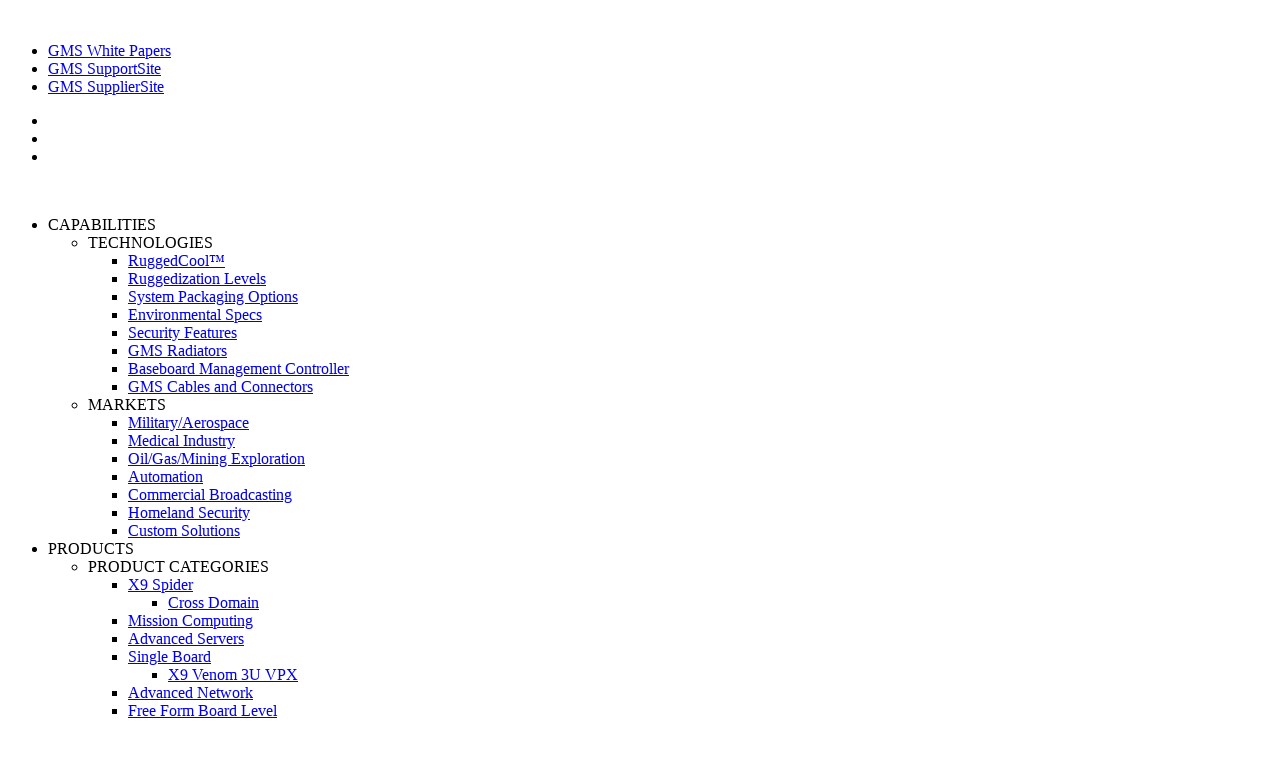

--- FILE ---
content_type: text/html; charset=utf-8
request_url: https://gms4sbc.com/company/news/articles
body_size: 12146
content:
<!DOCTYPE html>
<html lang="en-gb" dir="ltr" vocab="http://schema.org/">
    <head>
        <meta http-equiv="X-UA-Compatible" content="IE=edge">
        <meta name="viewport" content="width=device-width, initial-scale=1">
        <link rel="shortcut icon" href="/templates/yootheme/vendor/yootheme/theme-joomla/assets/images/favicon.png">
        <link rel="apple-touch-icon" href="/templates/yootheme/vendor/yootheme/theme-joomla/assets/images/apple-touch-icon.png">
        <meta charset="utf-8" />
	<base href="https://gms4sbc.com/company/news/articles" />
	<meta name="description" content="General Micro Systems, Inc. designs and builds small form factor systems, servers and displays for rugged and non-rugged environments" />
	<meta name="generator" content="Joomla! - Open Source Content Management" />
	<title>Media Articles</title>
	<link href="/company/news/articles?format=feed&amp;type=rss" rel="alternate" type="application/rss+xml" title="RSS 2.0" />
	<link href="/company/news/articles?format=feed&amp;type=atom" rel="alternate" type="application/atom+xml" title="Atom 1.0" />
	<link href="/templates/yootheme/favicon.ico" rel="shortcut icon" type="image/vnd.microsoft.icon" />
	<link href="https://gms4sbc.com/component/search/?Itemid=405&amp;format=opensearch" rel="search" title="Search GMS" type="application/opensearchdescription+xml" />
	<link href="/media/mod_pwebcontact/css/bootstrap.css" rel="stylesheet" />
	<link href="/media/mod_pwebcontact/css/icomoon.css" rel="stylesheet" />
	<link href="/media/mod_pwebcontact/css/layout.css" rel="stylesheet" />
	<link href="/media/mod_pwebcontact/css/animations.css" rel="stylesheet" />
	<link href="/media/mod_pwebcontact/css/background/white.css" rel="stylesheet" />
	<link href="/media/mod_pwebcontact/css/form/lightblue.css" rel="stylesheet" />
	<link href="/media/mod_pwebcontact/css/toggler/blue.css" rel="stylesheet" />
	<link href="/media/com_rstbox/css/engagebox.css?c366616beb6eef60195ea5895dcd4837" rel="stylesheet" />
	<link href="/templates/yootheme/css/theme.12.css?1696957991" rel="stylesheet" />
	<link href="/administrator/components/com_widgetkit/plugins/widgets/slideshow_ex/css/slideshow-ex.css" rel="stylesheet" id="ram-slideshow-ex-css" />
	<style>
#pwebcontact182.pweb-left,#pwebcontact182.pweb-right,#pwebcontact182.pweb-top,#pwebcontact182.pweb-bottom{z-index:3000}#pwebcontact182_box,#pwebcontact182_form label,#pwebcontact182_form input,#pwebcontact182_form textarea,#pwebcontact182_form select,#pwebcontact182_form button,#pwebcontact182_form .btn{font-size:15px;font-family:Roboto}
		.eb-2 .eb-close:hover {
			color: rgba(85, 85, 85, 1) !important;
		}	
	
	</style>
	<script type="application/json" class="joomla-script-options new">{"csrf.token":"8cc698ea1faa70d521459995ff4881bc","system.paths":{"root":"","base":""},"joomla.jtext":{"MOD_PWEBCONTACT_INIT":"Initializing form...","MOD_PWEBCONTACT_SENDING":"Sending...","MOD_PWEBCONTACT_SEND_ERR":"Wait a few seconds before sending next message","MOD_PWEBCONTACT_REQUEST_ERR":"Request error: ","MOD_PWEBCONTACT_COOKIES_ERR":"Enable cookies and refresh page to use this form"}}</script>
	<script src="/media/jui/js/jquery.min.js?c366616beb6eef60195ea5895dcd4837"></script>
	<script src="/media/jui/js/jquery-noconflict.js?c366616beb6eef60195ea5895dcd4837"></script>
	<script src="/media/jui/js/jquery-migrate.min.js?c366616beb6eef60195ea5895dcd4837"></script>
	<script src="/media/jui/js/bootstrap.min.js?c366616beb6eef60195ea5895dcd4837"></script>
	<script src="/media/mod_pwebcontact/js/jquery.validate.min.js"></script>
	<script src="/media/mod_pwebcontact/js/jquery.pwebcontact.min.js"></script>
	<script src="/media/system/js/core.js?c366616beb6eef60195ea5895dcd4837"></script>
	<script src="https://www.google.com/recaptcha/api.js?hl=en-GB&render=explicit"></script>
	<script src="/media/com_rstbox/js/vendor/velocity.js?c366616beb6eef60195ea5895dcd4837"></script>
	<script src="/media/com_rstbox/js/vendor/velocity.ui.js?c366616beb6eef60195ea5895dcd4837"></script>
	<script src="/media/com_rstbox/js/engagebox.js?c366616beb6eef60195ea5895dcd4837"></script>
	<script src="/templates/yootheme/vendor/yootheme/theme-analytics/app/analytics.min.js?2.4.18" defer></script>
	<script src="/templates/yootheme/vendor/assets/uikit/dist/js/uikit.min.js?2.4.18"></script>
	<script src="/templates/yootheme/vendor/assets/uikit/dist/js/uikit-icons-max.min.js?2.4.18"></script>
	<script src="/templates/yootheme/js/theme.js?2.4.18"></script>
	<script src="/media/com_widgetkit/lib/uikit/dist/js/uikit.min.js"></script>
	<script src="/administrator/components/com_widgetkit/vendor/assets/uikit/js/components/slideshow.min.js"></script>
	<script src="/administrator/components/com_widgetkit/plugins/widgets/slideshow_ex/assets/lightbox-ex.js"></script>
	<script src="/administrator/components/com_widgetkit/vendor/assets/uikit/js/components/slideshow-fx.min.js"></script>
	<script src="/media/com_widgetkit/js/maps/maps.js" defer></script>
	<script src="/media/com_widgetkit/js/maps/marker-helper.js" defer></script>
	<script>
document.addEventListener('DOMContentLoaded', function() {
            Array.prototype.slice.call(document.querySelectorAll('a span[id^="cloak"]')).forEach(function(span) {
                span.innerText = span.textContent;
            });
        });jQuery(function($){ initTooltips(); $("body").on("subform-row-add", initTooltips); function initTooltips (event, container) { container = container || document;$(container).find(".hasTooltip").tooltip({"html": true,"container": "body"});} });jQuery(document).ready(function($){$(window).load(function(){var grecaptchaId=grecaptcha.render("pwebcontact182_captcha",{sitekey:"6LcPnAoTAAAAAELHJ46n697mYqOKzC_kyvhmmu5s",theme:"light","expired-callback":function(){pwebContact182.captchaExpired()}});$("#pwebcontact182_captcha").data("grecaptchaId",grecaptchaId)})});
	</script>
	<script>var $theme = {"google_analytics":"UA-12306326-1","google_analytics_anonymize":""};</script>

    </head>
    <body class="">

                <div class="tm-page-container uk-clearfix">

                        <div data-src="/templates/yootheme/cache/GMS-siteBG4-11c1d8f8.jpeg" data-srcset="/templates/yootheme/cache/GMS-siteBG4-7d72778c.jpeg 768w, /templates/yootheme/cache/GMS-siteBG4-e8fc0059.jpeg 1024w, /templates/yootheme/cache/GMS-siteBG4-4ce279f5.jpeg 1366w, /templates/yootheme/cache/GMS-siteBG4-0acaf6bc.jpeg 1600w, /templates/yootheme/cache/GMS-siteBG4-56053a47.jpeg 1920w, /templates/yootheme/cache/GMS-siteBG4-11c1d8f8.jpeg 2400w" data-sizes="(min-width: 2400px) 2400px" uk-img class="uk-background-norepeat uk-background-contain uk-background-bottom-center uk-background-image@l uk-background-fixed uk-position-cover uk-position-fixed"></div>
            
            
        
        
        <div class="tm-page uk-margin-auto">

                        
<div class="tm-header-mobile uk-hidden@m">


    <div class="uk-navbar-container">
        <nav uk-navbar>

                        <div class="uk-navbar-left">

                                    
<a href="https://gms4sbc.com/" class="uk-navbar-item uk-padding-remove-left uk-logo">
    <img alt width="70%" src="/images/NewSlides/GMS_logo_FINAL.svg"></a>
                                    
                
                
            </div>
            
            
                        <div class="uk-navbar-right">

                
                                <a class="uk-navbar-toggle" href="#tm-mobile" uk-toggle="animation: true">
                                        <div uk-navbar-toggle-icon></div>
                </a>
                
                
            </div>
            
        </nav>
    </div>

    
                <div class="uk-position-relative tm-header-mobile-slide">
        
        <div id="tm-mobile" class="uk-position-top" hidden>
            <div class="uk-background-default uk-padding">

                
<div class="uk-child-width-1-1" uk-grid>    <div>
<div class="uk-panel" id="module-menu-mobile">

    
    
<ul class="uk-nav uk-nav-default uk-nav-parent-icon uk-nav-accordion" uk-nav="targets: &gt; .js-accordion">
    
	<li class="js-accordion uk-parent"><a href>CAPABILITIES</a>
	<ul class="uk-nav-sub">

		<li class="uk-parent"><a href>TECHNOLOGIES</a>
		<ul>

			<li><a href="/capabilities/technologies/cooling">RuggedCool™</a></li>
			<li><a href="/capabilities/technologies/ruggedization">Ruggedization Levels</a></li>
			<li><a href="/capabilities/technologies/packaging">System Packaging Options</a></li>
			<li><a href="/capabilities/technologies/specifications">Environmental Specs</a></li>
			<li><a href="/capabilities/technologies/security">Security Features</a></li>
			<li><a href="/capabilities/technologies/radiators">GMS Radiators</a></li>
			<li><a href="/capabilities/technologies/bmc">Baseboard Management Controller</a></li>
			<li><a href="/capabilities/technologies/gms-cables-and-connectors">GMS Cables and Connectors</a></li></ul></li>
		<li class="uk-parent"><a href>MARKETS</a>
		<ul>

			<li><a href="/capabilities/markets/milaero">Military/Aerospace</a></li>
			<li><a href="/capabilities/markets/medical">Medical Industry</a></li>
			<li><a href="/capabilities/markets/energy">Oil/Gas/Mining Exploration</a></li>
			<li><a href="/capabilities/markets/automation">Automation</a></li>
			<li><a href="/capabilities/markets/broadcasting">Commercial Broadcasting</a></li>
			<li><a href="/capabilities/markets/homeland">Homeland Security</a></li>
			<li><a href="/capabilities/markets/custom">Custom Solutions</a></li></ul></li></ul></li>
	<li class="js-accordion uk-parent"><a href>PRODUCTS</a>
	<ul class="uk-nav-sub">

		<li class="uk-parent"><a href>PRODUCT CATEGORIES</a>
		<ul>

			<li class="uk-parent"><a href="/products/product-categories/x9spider_product">X9 Spider</a>
			<ul>

				<li><a href="/products/product-categories/x9spider_product/cross-domain">Cross Domain</a></li></ul></li>
			<li><a href="/products/product-categories/systems">Mission Computing</a></li>
			<li><a href="/products/product-categories/servers">Advanced Servers</a></li>
			<li class="uk-parent"><a href="/products/product-categories/sbc">Single Board</a>
			<ul>

				<li><a href="/products/product-categories/sbc/venom3u">X9 Venom 3U VPX</a></li></ul></li>
			<li><a href="/products/product-categories/routers-switches">Advanced Network</a></li>
			<li><a href="/products/product-categories/boards">Free Form Board Level</a></li>
			<li><a href="/products/product-categories/accessories">Accessories</a></li>
			<li><a href="/products/product-categories/modules">SAM™ I/O Modules</a></li>
			<li><a href="/products/product-categories/displays">Rugged Displays</a></li>
			<li><a href="/products/product-categories/cables-and-connectors">Cables and Connectors</a></li>
			<li><a href="/products/product-categories/legacy-products">Legacy Products</a></li></ul></li>
		<li class="uk-parent"><a href>PRODUCT DOWNLOADS</a>
		<ul>

			<li><a href="/..//downloads/X9_Web.pdf">X9 Products</a></li>
			<li><a href="/..//downloads/2021 Catalogs/GMS brochure 2021 Boards.pdf">Board Level Products</a></li>
			<li><a href="/..//downloads/2021 Catalogs/GMS brochure 2021 MissionComputing.pdf">Mission Computing</a></li>
			<li><a href="/..//downloads/2021 Catalogs/GMS brochure 2021 Servers.pdf">Advanced Servers</a></li>
			<li><a href="/..//downloads/2021 Catalogs/GMS brochure 2021 Switches and Routers.pdf">Advanced Networking</a></li></ul></li></ul></li>
	<li class="uk-active js-accordion uk-parent"><a href>COMPANY</a>
	<ul class="uk-nav-sub">

		<li class="uk-parent"><a href>ABOUT US</a>
		<ul>

			<li><a href="/company/gms/bio">GMS Bio</a></li>
			<li><a href="/company/gms/quality">Quality Statement</a></li>
			<li><a href="/company/gms/lifecycle-commitment">Lifecycle Commitment</a></li>
			<li><a href="/company/gms/major-programs">Major Programs</a></li>
			<li><a href="/company/gms/business">Business Development</a></li>
			<li><a href="/company/gms/manufacturing">Manufacturing Structure</a></li>
			<li><a href="/company/gms/management">Management Team</a></li></ul></li>
		<li class="uk-active uk-parent"><a href>NEWS</a>
		<ul>

			<li class="uk-active"><a href="/company/news/articles">Media Articles</a></li>
			<li><a href="/company/news/blog">Blog: Tech Buzz</a></li>
			<li><a href="/company/news/press">Press Releases</a></li>
			<li><a href="/company/news/papers">White Papers</a></li></ul></li></ul></li>
	<li class="js-accordion uk-parent"><a href>CONTACT</a>
	<ul class="uk-nav-sub">

		<li class="uk-parent"><a href>GENERAL CONTACT</a>
		<ul>

			<li><a href="/contact/general-contact/corporate">Corporate Contact</a></li>
			<li><a href="/contact/general-contact/regional">Regional Sales</a></li>
			<li><a href="/contact/general-contact/international">International Sales</a></li>
			<li><a href="/contact/general-contact/presales">Presales Inquiry</a></li></ul></li>
		<li class="uk-parent"><a href>SUPPORT</a>
		<ul>

			<li><a href="/contact/support/support-downloads">Support Downloads</a></li>
			<li><a href="/contact/support/login">Partner Login</a></li>
			<li><a href="/contact/support/privacy">Privacy Policy</a></li>
			<li><a href="/contact/support/request">RMA Request</a></li></ul></li></ul></li></ul>

</div>
</div>    <div>
<div class="uk-panel" id="module-tm-2">

    
    

    <form id="search-tm-2" action="/company/news/articles" method="post" role="search" class="uk-search uk-search-default"><span uk-search-icon></span><input name="searchword" placeholder="Search" minlength="3" type="search" class="uk-search-input"><input type="hidden" name="task" value="search"><input type="hidden" name="option" value="com_search"><input type="hidden" name="Itemid" value="405"></form>






</div>
</div>    <div>
<div class="uk-panel" id="module-tm-4">

    
    
<div class="uk-margin-remove-last-child custom" >
    <ul class="uk-flex-inline uk-flex-middle uk-flex-nowrap uk-grid-small" uk-grid>
                    <li>
                <a href="http://www.facebook.com/gms4sbc" class="uk-icon-link"  uk-icon="{&quot;icon&quot;:&quot;facebook&quot;}"></a>
            </li>
                    <li>
                <a href="http://www.twitter.com/gms4sbc" class="uk-icon-link"  uk-icon="{&quot;icon&quot;:&quot;twitter&quot;}"></a>
            </li>
                    <li>
                <a href="https://www.linkedin.com/company/general-micro-systems" class="uk-icon-link"  uk-icon="{&quot;icon&quot;:&quot;linkedin&quot;}"></a>
            </li>
            </ul>
</div>

</div>
</div></div>

            </div>
        </div>

                </div>
        
    


</div>


<div class="tm-toolbar tm-toolbar-default uk-visible@m">
    <div class="uk-container uk-flex uk-flex-middle">

                <div>
            <div class="uk-grid-medium uk-child-width-auto uk-flex-middle" uk-grid="margin: uk-margin-small-top">

                                <div>
<div class="uk-panel" id="module-159">

    
    
<ul class="uk-subnav">
    <li><a href="/company/news/papers">GMS White Papers</a></li><li><a href="/gms-supportsite">GMS SupportSite</a></li><li><a href="/gms-suppliersite">GMS SupplierSite</a></li></ul>

</div>
</div>
                
                
            </div>
        </div>
        
                <div class="uk-margin-auto-left">
            <div class="uk-grid-medium uk-child-width-auto uk-flex-middle" uk-grid="margin: uk-margin-small-top">
                <div>
<div class="uk-panel" id="module-tm-3">

    
    
<div class="uk-margin-remove-last-child custom" >
    <ul class="uk-flex-inline uk-flex-middle uk-flex-nowrap uk-grid-small" uk-grid>
                    <li>
                <a href="http://www.facebook.com/gms4sbc" class="uk-icon-link"  uk-icon="{&quot;icon&quot;:&quot;facebook&quot;}"></a>
            </li>
                    <li>
                <a href="http://www.twitter.com/gms4sbc" class="uk-icon-link"  uk-icon="{&quot;icon&quot;:&quot;twitter&quot;}"></a>
            </li>
                    <li>
                <a href="https://www.linkedin.com/company/general-micro-systems" class="uk-icon-link"  uk-icon="{&quot;icon&quot;:&quot;linkedin&quot;}"></a>
            </li>
            </ul>
</div>

</div>
</div>
            </div>
        </div>
        
    </div>
</div>

<div class="tm-header uk-visible@m" uk-header>



        <div uk-sticky media="@m" cls-active="uk-navbar-sticky" sel-target=".uk-navbar-container">
    
        <div class="uk-navbar-container">

            <div class="uk-container">
                <nav class="uk-navbar" uk-navbar="{&quot;align&quot;:&quot;center&quot;,&quot;boundary&quot;:&quot;!.uk-navbar-container&quot;,&quot;boundary-align&quot;:true,&quot;dropbar&quot;:true,&quot;dropbar-anchor&quot;:&quot;!.uk-navbar-container&quot;,&quot;dropbar-mode&quot;:&quot;slide&quot;}">

                                        <div class="uk-navbar-left">

                                                    
<a href="https://gms4sbc.com/" class="uk-navbar-item uk-logo">
    <img alt width="100%" src="/images/NewSlides/GMS_logo_FINAL.svg"><img class="uk-logo-inverse" alt src="/templates/yootheme/cache/GMS_logo-tiny-12dbb8f8.png" srcset="/templates/yootheme/cache/GMS_logo-tiny-12dbb8f8.png 150w" sizes="(min-width: 150px) 150px" data-width="150" data-height="51"></a>
                                                    
                        
                    </div>
                    
                    
                                        <div class="uk-navbar-right">

                                                    
<ul class="uk-navbar-nav">
    
	<li class="uk-parent"><a class="">CAPABILITIES</a>
	<div class="uk-navbar-dropdown uk-navbar-dropdown-width-2" uk-drop="{&quot;clsDrop&quot;:&quot;uk-navbar-dropdown&quot;,&quot;flip&quot;:&quot;x&quot;,&quot;pos&quot;:&quot;bottom-center&quot;,&quot;boundary&quot;:&quot;!.uk-navbar-container&quot;,&quot;boundaryAlign&quot;:true,&quot;mode&quot;:&quot;hover&quot;}"><div class="uk-navbar-dropdown-grid uk-child-width-1-2" uk-grid><div><ul class="uk-nav uk-navbar-dropdown-nav">

		<li class="uk-parent"><a class="">TECHNOLOGIES</a>
		<ul class="uk-nav-sub">

			<li><a href="/capabilities/technologies/cooling">RuggedCool™</a></li>
			<li><a href="/capabilities/technologies/ruggedization">Ruggedization Levels</a></li>
			<li><a href="/capabilities/technologies/packaging">System Packaging Options</a></li>
			<li><a href="/capabilities/technologies/specifications">Environmental Specs</a></li>
			<li><a href="/capabilities/technologies/security">Security Features</a></li>
			<li><a href="/capabilities/technologies/radiators">GMS Radiators</a></li>
			<li><a href="/capabilities/technologies/bmc">Baseboard Management Controller</a></li>
			<li><a href="/capabilities/technologies/gms-cables-and-connectors">GMS Cables and Connectors</a></li></ul></li></ul></div><div><ul class="uk-nav uk-navbar-dropdown-nav">

		<li class="uk-parent"><a class="">MARKETS</a>
		<ul class="uk-nav-sub">

			<li><a href="/capabilities/markets/milaero">Military/Aerospace</a></li>
			<li><a href="/capabilities/markets/medical">Medical Industry</a></li>
			<li><a href="/capabilities/markets/energy">Oil/Gas/Mining Exploration</a></li>
			<li><a href="/capabilities/markets/automation">Automation</a></li>
			<li><a href="/capabilities/markets/broadcasting">Commercial Broadcasting</a></li>
			<li><a href="/capabilities/markets/homeland">Homeland Security</a></li>
			<li><a href="/capabilities/markets/custom">Custom Solutions</a></li></ul></li></ul></div></div></div></li>
	<li class="uk-parent"><a class="">PRODUCTS</a>
	<div class="uk-navbar-dropdown uk-navbar-dropdown-width-2" uk-drop="{&quot;clsDrop&quot;:&quot;uk-navbar-dropdown&quot;,&quot;flip&quot;:&quot;x&quot;,&quot;pos&quot;:&quot;bottom-center&quot;,&quot;boundary&quot;:&quot;!.uk-navbar-container&quot;,&quot;boundaryAlign&quot;:true,&quot;mode&quot;:&quot;hover&quot;}"><div class="uk-navbar-dropdown-grid uk-child-width-1-2" uk-grid><div><ul class="uk-nav uk-navbar-dropdown-nav">

		<li class="uk-parent"><a class="">PRODUCT CATEGORIES</a>
		<ul class="uk-nav-sub">

			<li class="uk-parent"><a href="/products/product-categories/x9spider_product">X9 Spider</a>
			<ul>

				<li><a href="/products/product-categories/x9spider_product/cross-domain">Cross Domain</a></li></ul></li>
			<li><a href="/products/product-categories/systems">Mission Computing</a></li>
			<li><a href="/products/product-categories/servers">Advanced Servers</a></li>
			<li class="uk-parent"><a href="/products/product-categories/sbc">Single Board</a>
			<ul>

				<li><a href="/products/product-categories/sbc/venom3u">X9 Venom 3U VPX</a></li></ul></li>
			<li><a href="/products/product-categories/routers-switches">Advanced Network</a></li>
			<li><a href="/products/product-categories/boards">Free Form Board Level</a></li>
			<li><a href="/products/product-categories/accessories">Accessories</a></li>
			<li><a href="/products/product-categories/modules">SAM™ I/O Modules</a></li>
			<li><a href="/products/product-categories/displays">Rugged Displays</a></li>
			<li><a href="/products/product-categories/cables-and-connectors">Cables and Connectors</a></li>
			<li><a href="/products/product-categories/legacy-products">Legacy Products</a></li></ul></li></ul></div><div><ul class="uk-nav uk-navbar-dropdown-nav">

		<li class="uk-parent"><a class="">PRODUCT DOWNLOADS</a>
		<ul class="uk-nav-sub">

			<li><a href="/..//downloads/X9_Web.pdf">X9 Products</a></li>
			<li><a href="/..//downloads/2021 Catalogs/GMS brochure 2021 Boards.pdf">Board Level Products</a></li>
			<li><a href="/..//downloads/2021 Catalogs/GMS brochure 2021 MissionComputing.pdf">Mission Computing</a></li>
			<li><a href="/..//downloads/2021 Catalogs/GMS brochure 2021 Servers.pdf">Advanced Servers</a></li>
			<li><a href="/..//downloads/2021 Catalogs/GMS brochure 2021 Switches and Routers.pdf">Advanced Networking</a></li></ul></li></ul></div></div></div></li>
	<li class="uk-active uk-parent"><a class="">COMPANY</a>
	<div class="uk-navbar-dropdown uk-navbar-dropdown-width-2" uk-drop="{&quot;clsDrop&quot;:&quot;uk-navbar-dropdown&quot;,&quot;flip&quot;:&quot;x&quot;,&quot;pos&quot;:&quot;bottom-center&quot;,&quot;boundary&quot;:&quot;!.uk-navbar-container&quot;,&quot;boundaryAlign&quot;:true,&quot;mode&quot;:&quot;hover&quot;}"><div class="uk-navbar-dropdown-grid uk-child-width-1-2" uk-grid><div><ul class="uk-nav uk-navbar-dropdown-nav">

		<li class="uk-parent"><a class="">ABOUT US</a>
		<ul class="uk-nav-sub">

			<li><a href="/company/gms/bio">GMS Bio</a></li>
			<li><a href="/company/gms/quality">Quality Statement</a></li>
			<li><a href="/company/gms/lifecycle-commitment">Lifecycle Commitment</a></li>
			<li><a href="/company/gms/major-programs">Major Programs</a></li>
			<li><a href="/company/gms/business">Business Development</a></li>
			<li><a href="/company/gms/manufacturing">Manufacturing Structure</a></li>
			<li><a href="/company/gms/management">Management Team</a></li></ul></li></ul></div><div><ul class="uk-nav uk-navbar-dropdown-nav">

		<li class="uk-active uk-parent"><a class="">NEWS</a>
		<ul class="uk-nav-sub">

			<li class="uk-active"><a href="/company/news/articles">Media Articles</a></li>
			<li><a href="/company/news/blog">Blog: Tech Buzz</a></li>
			<li><a href="/company/news/press">Press Releases</a></li>
			<li><a href="/company/news/papers">White Papers</a></li></ul></li></ul></div></div></div></li>
	<li class="uk-parent"><a class="">CONTACT</a>
	<div class="uk-navbar-dropdown uk-navbar-dropdown-width-2" uk-drop="{&quot;clsDrop&quot;:&quot;uk-navbar-dropdown&quot;,&quot;flip&quot;:&quot;x&quot;,&quot;pos&quot;:&quot;bottom-center&quot;,&quot;boundary&quot;:&quot;!.uk-navbar-container&quot;,&quot;boundaryAlign&quot;:true,&quot;mode&quot;:&quot;hover&quot;}"><div class="uk-navbar-dropdown-grid uk-child-width-1-2" uk-grid><div><ul class="uk-nav uk-navbar-dropdown-nav">

		<li class="uk-parent"><a class="">GENERAL CONTACT</a>
		<ul class="uk-nav-sub">

			<li><a href="/contact/general-contact/corporate">Corporate Contact</a></li>
			<li><a href="/contact/general-contact/regional">Regional Sales</a></li>
			<li><a href="/contact/general-contact/international">International Sales</a></li>
			<li><a href="/contact/general-contact/presales">Presales Inquiry</a></li></ul></li></ul></div><div><ul class="uk-nav uk-navbar-dropdown-nav">

		<li class="uk-parent"><a class="">SUPPORT</a>
		<ul class="uk-nav-sub">

			<li><a href="/contact/support/support-downloads">Support Downloads</a></li>
			<li><a href="/contact/support/login">Partner Login</a></li>
			<li><a href="/contact/support/privacy">Privacy Policy</a></li>
			<li><a href="/contact/support/request">RMA Request</a></li></ul></li></ul></div></div></div></li></ul>

<div class="uk-navbar-item" id="module-tm-1">

    
    

    <form id="search-tm-1" action="/company/news/articles" method="post" role="search" class="uk-search uk-search-default"><span uk-search-icon></span><input name="searchword" placeholder="Search" minlength="3" type="search" class="uk-search-input"><input type="hidden" name="task" value="search"><input type="hidden" name="option" value="com_search"><input type="hidden" name="Itemid" value="405"></form>






</div>

                        
                        

                    </div>
                    
                </nav>
            </div>

        </div>

        </div>
    





</div>
            
            

            
            <div id="tm-main"  class="tm-main uk-section uk-section-default" uk-height-viewport="expand: true">
                <div class="uk-container">

                    
                    <div class="uk-grid uk-grid-divider" uk-grid>
                        <div class="uk-width-expand@m">

                    
                                                            <div class="uk-margin-medium-bottom">
    <ul class="uk-breadcrumb">
        
                            <li><a href="/">Home</a></li>
            
        
                            <li><span>COMPANY</span></li>
            
        
                            <li><span>NEWS</span></li>
            
        
                            <li><span>Media Articles</span></li>
            
            </ul>
</div>
                            
            
            <div id="system-message-container" data-messages="[]">
</div>

            <div  class="uk-grid uk-child-width-1-1 uk-grid-large">
        <div>
<article id="article-326" class="uk-article" data-permalink="https://gms4sbc.com/company/news/articles/partnerships-with-industry-can-exclude-small-businesses" typeof="Article">

    <meta property="name" content="Partnerships With Industry Can Exclude Small Businesses">
    <meta property="author" typeof="Person" content="Ryan Steely">
    <meta property="dateModified" content="2024-12-04T19:05:41+00:00">
    <meta property="datePublished" content="2024-12-04T19:03:35+00:00">
    <meta class="uk-margin-remove-adjacent" property="articleSection" content="News">

    
    
                        
                    <h2 property="headline" class="uk-margin-large-top uk-margin-remove-bottom uk-article-title">
                <a href="/company/news/articles/partnerships-with-industry-can-exclude-small-businesses" class="uk-link-reset">Partnerships With Industry Can Exclude Small Businesses</a>            </h2>
        
        
        
        
        
                <div  class="uk-margin-medium-top" property="text">

            
                            <p><strong>Smaller companies complain of a closed culture.</strong></p>
<p><em>By Diego Laje for SIGNAL Magazine</em></p>
<p>&nbsp;</p>
<p>Good business professionals turn a rolodex into profits. Standing between buyer and supplier could be good for profits, but can add inefficiencies for smaller defense suppliers.</p>
<p>While the defense business has special considerations, as there are life-or-death consequences if all parties do not share full information, often only very large corporations enjoy the advantage of access.</p>
            
        </div>
        
        
                <p class="uk-margin-medium">
            <a  class="uk-button uk-button-default" href="/company/news/articles/partnerships-with-industry-can-exclude-small-businesses">Continue reading</a>
        </p>
        
        
        
        
        
    
</article>
</div>
    </div>


    <div  uk-grid class="uk-child-width-1-4@m uk-child-width-1-3@s uk-grid-row-large">
                <div>
<article id="article-335" class="uk-article" data-permalink="https://gms4sbc.com/company/news/articles/gms-unveils" typeof="Article">

    <meta property="name" content="GMS unveils rugged mission computer for small drones, wearables at AUSA">
    <meta property="author" typeof="Person" content="Ryan Steely">
    <meta property="dateModified" content="2025-10-15T16:07:32+00:00">
    <meta property="datePublished" content="2024-12-04T19:03:35+00:00">
    <meta class="uk-margin-remove-adjacent" property="articleSection" content="News">

    
    
                        
                    <h2 property="headline" class="uk-margin-large-top uk-margin-remove-bottom uk-article-title">
                <a href="/company/news/articles/gms-unveils" class="uk-link-reset">GMS unveils rugged mission computer for small drones, wearables at AUSA</a>            </h2>
        
        
        
        
        
                <div  class="uk-margin-medium-top" property="text">

            
                            <p><em>By Dan Taylor for Military Embedded Systems</em></p>
<p>&nbsp;</p>
<p><strong>WASHINGTON, D.C.</strong>&nbsp;General Micro Systems (GMS) unveiled the X7 Raptor, a compact open-standards rugged mission computer intended to sell for under $10,000 for high-volume platforms such as swarm uncrewed aerial systems (UAS) and manpack/wearable applications, the company announced in a statement.</p>
            
        </div>
        
        
                <p class="uk-margin-medium">
            <a  class="uk-button uk-button-default" href="/company/news/articles/gms-unveils">Continue reading</a>
        </p>
        
        
        
        
        
    
</article>
</div>
                <div>
<article id="article-306" class="uk-article" data-permalink="https://gms4sbc.com/company/news/articles/high-capacity-storage-for-battlefield-use-handles-ai-data-sets-and-other-military-tasks" typeof="Article">

    <meta property="name" content="High-capacity storage for battlefield use handles AI data sets and other military tasks">
    <meta property="author" typeof="Person" content="Ryan Steely">
    <meta property="dateModified" content="2024-01-22T18:40:01+00:00">
    <meta property="datePublished" content="2024-01-22T17:57:10+00:00">
    <meta class="uk-margin-remove-adjacent" property="articleSection" content="News">

    
    
                        
                    <h2 property="headline" class="uk-margin-large-top uk-margin-remove-bottom uk-article-title">
                <a href="/company/news/articles/high-capacity-storage-for-battlefield-use-handles-ai-data-sets-and-other-military-tasks" class="uk-link-reset">High-capacity storage for battlefield use handles AI data sets and other military tasks</a>            </h2>
        
        
        
        
        
                <div  class="uk-margin-medium-top" property="text">

            
                            <p><em>Originally published by&nbsp;LISA DAIGLE&nbsp;for Military Embedded Magazine</em></p>
<p>RANCHO CUCAMONGA, Calif. General Micro Systems (GMS) announced the launch of the rugged X9 Spider storage system intended for military-focused sensor data recorders, artificial intelligence (AI) data sets, networked storage, and data payload “sneaker net” portable data movement.</p>
            
        </div>
        
        
                <p class="uk-margin-medium">
            <a  class="uk-button uk-button-default" href="/company/news/articles/high-capacity-storage-for-battlefield-use-handles-ai-data-sets-and-other-military-tasks">Continue reading</a>
        </p>
        
        
        
        
        
    
</article>
</div>
                <div>
<article id="article-283" class="uk-article" data-permalink="https://gms4sbc.com/company/news/articles/general-micro-systems-wearable-computer-enabling-true-soldier-networking" typeof="Article">

    <meta property="name" content="General Micro Systems Wearable Computer – Enabling True Soldier Networking">
    <meta property="author" typeof="Person" content="Ryan Steely">
    <meta property="dateModified" content="2023-09-20T22:30:27+00:00">
    <meta property="datePublished" content="2022-10-12T14:15:12+00:00">
    <meta class="uk-margin-remove-adjacent" property="articleSection" content="News">

    
    
                        
                    <h2 property="headline" class="uk-margin-large-top uk-margin-remove-bottom uk-article-title">
                <a href="/company/news/articles/general-micro-systems-wearable-computer-enabling-true-soldier-networking" class="uk-link-reset">General Micro Systems Wearable Computer – Enabling True Soldier Networking</a>            </h2>
        
        
        
        
        
                <div  class="uk-margin-medium-top" property="text">

            
                            <p><em><strong>Originally published by Stephen W. Miller of Armada International&nbsp;</strong></em></p>
<p>GMS’s M9 Spider S1502-MP offers that processing power essential to achieving true soldier integrated networking. In fact, it is more like a mission computer, personal tablet computer, and vehicle-mounted server—plus cloud-based data mining GPGPU—all contained in a small form factor battery powered package that fits into a backpack!</p>
            
        </div>
        
        
                <p class="uk-margin-medium">
            <a  class="uk-button uk-button-default" href="/company/news/articles/general-micro-systems-wearable-computer-enabling-true-soldier-networking">Continue reading</a>
        </p>
        
        
        
        
        
    
</article>
</div>
                <div>
<article id="article-272" class="uk-article" data-permalink="https://gms4sbc.com/company/news/articles/industry-eyes-thunderbolt-usb-port-connections-to-achieve-commonality" typeof="Article">

    <meta property="name" content="Industry eyes Thunderbolt USB port connections to achieve commonality">
    <meta property="author" typeof="Person" content="Ryan Steely">
    <meta property="dateModified" content="2024-12-02T18:36:32+00:00">
    <meta property="datePublished" content="2021-10-25T19:01:29+00:00">
    <meta class="uk-margin-remove-adjacent" property="articleSection" content="News">

    
    
                        
                    <h2 property="headline" class="uk-margin-large-top uk-margin-remove-bottom uk-article-title">
                <a href="/company/news/articles/industry-eyes-thunderbolt-usb-port-connections-to-achieve-commonality" class="uk-link-reset">Industry eyes Thunderbolt USB port connections to achieve commonality</a>            </h2>
        
        
        
        
        
                <div  class="uk-margin-medium-top" property="text">

            
                            <p><span style="color: #3366ff;"><em>Originally published by Carlo Munoz of Janes</em></span><br />Combat information technology company General Micro Systems (GMS) is betting that integration of Thunderbolt USB port connections into present and future US armed forces' platforms could be the key to solving the Pentagon's interoperability challenges.</p>
            
        </div>
        
        
                <p class="uk-margin-medium">
            <a  class="uk-button uk-button-default" href="/company/news/articles/industry-eyes-thunderbolt-usb-port-connections-to-achieve-commonality">Continue reading</a>
        </p>
        
        
        
        
        
    
</article>
</div>
                <div>
<article id="article-325" class="uk-article" data-permalink="https://gms4sbc.com/company/news/articles/will-x9-spider-computer-systems-power-the-us-army-in-2030" typeof="Article">

    <meta property="name" content="Will X9 Spider Computer Systems Power the US Army in 2030?">
    <meta property="author" typeof="Person" content="Ryan Steely">
    <meta property="dateModified" content="2024-12-04T19:00:07+00:00">
    <meta property="datePublished" content="2024-12-04T18:45:34+00:00">
    <meta class="uk-margin-remove-adjacent" property="articleSection" content="News">

    
    
                        
                    <h2 property="headline" class="uk-margin-large-top uk-margin-remove-bottom uk-article-title">
                <a href="/company/news/articles/will-x9-spider-computer-systems-power-the-us-army-in-2030" class="uk-link-reset">Will X9 Spider Computer Systems Power the US Army in 2030?</a>            </h2>
        
        
        
        
        
                <div  class="uk-margin-medium-top" property="text">

            
                            <p>Will X9&nbsp;Spider<sup>™</sup>&nbsp;Computer Systems Power the US Army in 2030?</p>
<p>November 10, 2022<br /><em>by Max Maxfield</em></p>
<p>A couple of weeks ago as I pen these words, I heard that the folks from General Micro Systems had taken home three “Best of Show” awards from the recent AUSA 2022 annual meeting and exposition, which was held 10-12 October in Washington DC, and whose purpose was to highlight computing innovations for building the Army of 2030.</p>
            
        </div>
        
        
                <p class="uk-margin-medium">
            <a  class="uk-button uk-button-default" href="/company/news/articles/will-x9-spider-computer-systems-power-the-us-army-in-2030">Continue reading</a>
        </p>
        
        
        
        
        
    
</article>
</div>
                <div>
<article id="article-294" class="uk-article" data-permalink="https://gms4sbc.com/company/news/articles/distributed-architecture-benefits" typeof="Article">

    <meta property="name" content="Distributed Architecture Benefits">
    <meta property="author" typeof="Person" content="Ryan Steely">
    <meta property="dateModified" content="2023-08-08T19:43:48+00:00">
    <meta property="datePublished" content="2023-07-26T16:02:05+00:00">
    <meta class="uk-margin-remove-adjacent" property="articleSection" content="News">

    
    
                        
                    <h2 property="headline" class="uk-margin-large-top uk-margin-remove-bottom uk-article-title">
                <a href="/company/news/articles/distributed-architecture-benefits" class="uk-link-reset">Distributed Architecture Benefits</a>            </h2>
        
        
        
        
        
                <div  class="uk-margin-medium-top" property="text">

            
                            <!-- Builder #page -->
<div>
<p>With all the buzz around modular interoperability and MOSA, designers of U.S. military systems must also recognize the benefits of shifting to distributed computing architectures. Centralized single-box systems like CMOSS, OpenVPX, and other board/backplane chassis promise to ease integration challenges and vendor lock-in but hosting multiple capabilities inside them is the worst kind of “modularity”.</p>
            
        </div>
        
        
                <p class="uk-margin-medium">
            <a  class="uk-button uk-button-default" href="/company/news/articles/distributed-architecture-benefits">Continue reading</a>
        </p>
        
        
        
        
        
    
</article>
</div>
                <div>
<article id="article-282" class="uk-article" data-permalink="https://gms4sbc.com/company/news/articles/architecture-boost-for-openvpx-single-board-systems" typeof="Article">

    <meta property="name" content="Architecture boost for OpenVPX single board systems">
    <meta property="author" typeof="Person" content="Ryan Steely">
    <meta property="dateModified" content="2022-10-11T22:39:58+00:00">
    <meta property="datePublished" content="2022-10-11T22:35:01+00:00">
    <meta class="uk-margin-remove-adjacent" property="articleSection" content="News">

    
    
                        
                    <h2 property="headline" class="uk-margin-large-top uk-margin-remove-bottom uk-article-title">
                <a href="/company/news/articles/architecture-boost-for-openvpx-single-board-systems" class="uk-link-reset">Architecture boost for OpenVPX single board systems</a>            </h2>
        
        
        
        
        
                <div  class="uk-margin-medium-top" property="text">

            
                            <div class="title-wrapper">
<p><em>Originally published by Nick Flaherty of &nbsp;eeNews Europe</em><span style="color: #3366ff;"></span></p>
<p>General Micro Systems (GMS) in the US is launching over 20 3U and 6U OpenVPX computer boards, peripherals and chassis using its new X9 architecture.&nbsp;The X9 Venom&nbsp;family of 21 products will be available by early 2023, starting with 3U and 6U single-board computers (SBCs) based on Intel and Nvidia processors and GPUs.</p>
            
        </div>
        
        
                <p class="uk-margin-medium">
            <a  class="uk-button uk-button-default" href="/company/news/articles/architecture-boost-for-openvpx-single-board-systems">Continue reading</a>
        </p>
        
        
        
        
        
    
</article>
</div>
                <div>
<article id="article-267" class="uk-article" data-permalink="https://gms4sbc.com/company/news/articles/gms-joins-face-and-sosa" typeof="Article">

    <meta property="name" content="GMS Joins FACE and SOSA™">
    <meta property="author" typeof="Person" content="Ryan Steely">
    <meta property="dateModified" content="2021-10-11T14:27:37+00:00">
    <meta property="datePublished" content="2021-10-11T14:01:39+00:00">
    <meta class="uk-margin-remove-adjacent" property="articleSection" content="News">

    
    
                        
                    <h2 property="headline" class="uk-margin-large-top uk-margin-remove-bottom uk-article-title">
                <a href="/company/news/articles/gms-joins-face-and-sosa" class="uk-link-reset">GMS Joins FACE and SOSA™</a>            </h2>
        
        
        
        
        
                <div  class="uk-margin-medium-top" property="text">

            
                            <h4><strong>General Micro Systems (GMS) Plans Modular Open Standards Approach (MOSA) Architectures; Joins FACE and SOSA Consortia&nbsp;<br /></strong><em>A 40-year contributor to the VMEbus and VPX standards, GMS readies new MOSA architectures and joins Open Group Future Airborne Capability Environment</em>™<em>&nbsp;and Sensor Open Standards Architecture</em>™<em>&nbsp;consortia to contribute ideas, recommendations&nbsp;</em></h4>
            
        </div>
        
        
                <p class="uk-margin-medium">
            <a  class="uk-button uk-button-default" href="/company/news/articles/gms-joins-face-and-sosa">Continue reading</a>
        </p>
        
        
        
        
        
    
</article>
</div>
            </div>


<div class="uk-margin-large">

    <h3>More Articles ...</h3>

    <ul class="uk-list">
                <li><a href="/company/news/articles/gms-introduces-next-generation-vme-controller">GMS Introduces Next-Generation VME Interface Controller</a></li>
                <li><a href="/company/news/articles/sourcesafe-bios">SourceSafe™ BIOS</a></li>
                <li><a href="/company/news/articles/products-available-today-give-warfighters-tomorrow-s-capabilities">Products available today give warfighters tomorrow’s capabilities</a></li>
                <li><a href="/company/news/articles/mae-0220">The Brave New World of Embedded Computing Backplanes and Chassis</a></li>
            </ul>

</div>


    

            <ul class="uk-pagination uk-margin-large uk-flex-center">
<li class="uk-active"><span>1</span></li>
<li><a class="" href="/company/news/articles?start=9" title="">2</a></li>
<li><a class="" href="/company/news/articles?start=18" title="">3</a></li>
<li><a class="" href="/company/news/articles?start=27" title="">4</a></li>
<li><a class="next" href="/company/news/articles?start=9" title="Next"><span uk-pagination-next></span></a></li>
</ul>

            
                                                </div>

                        
<aside id="tm-sidebar" class="tm-sidebar uk-width-1-4@m">
    
<div class="uk-child-width-1-1" uk-grid>    <div>
<div class="uk-panel" id="module-173">

        <h3>

                    Press Downloads        
    </h3>
    
    
<div class="uk-margin-remove-last-child custom" ><p><a href="/company/news/press/gms-introduces-the-world-s-smallest-open-standards-rugged-mission-computer-under-$10,000-usd">GMS Introduces the World's Smallest Open Standards Rugged Mission Computer Under $10,000 USD</a></p>
<p><a href="/company/news/press/gms-introduces-xdomain™-family-of-truly-open-standard-cross-domain-systems">GMS Introduces XDomain™ Family of Truly Open Standard Cross Domain Systems</a></p>
<p><a href="/company/news/press/cross-domain-release">GMS Announces Cross Domain Systems</a><a href="/company/news/press/gms-announces-rugged-x9-display-tablet"></a></p>
<p><a href="/press/gms-announces-rugged-x9-display-tablet">GMS Announces Rugged X9 Display/Tablet</a></p>
<p><a href="/press/gms-announces-shorty-1u-and-2u-servers-for-u-s-naval-applications">GMS Announces "Shorty" 1U-2U Servers&nbsp;for Naval applications</a></p>
<p><a href="/images/10823%20Update/GMS_SDR_release.pdf">GMS partners with Research Innovations, Inc.</a></p>
<p><a href="/images/10823%20Update/GMS%20Thunderbolt%20Display.pdf">Announcing Thunderbolt™ Display</a></p>
<p><a href="/../press/GMS%20PR%20X9%20SPIDER%20VPX.pdf" target="_blank">Announcing X9 Spider VPX</a></p>
<p><a href="/../press/GMS%20PR%20Velocity%20Quad%20AI%20Server.pdf" target="_blank">Velocity 2U AI GPGPU Server</a></p>
<p><a href="/../press/GMS%20PR%20Open%20Stds%20SOSA%20and%20FACE.pdf" target="_blank">SOSA™ and FACE Membership</a></p>
<p><a href="/press/goliath-x/goliath.pdf" target="_blank">Goliath Series</a></p>
<p><a href="/press/Apex/SOSA.pdf" target="_blank">SOSA Technical Standard</a></p>
<p><a href="/press/VME120/tech_refresh.pdf" target="_blank">VME120 Tech Refresh</a></p>
<p><a href="/press/S422/S422-X422" target="_blank">S422/X422 Server &amp; AI Engine Set</a></p>
<p><a href="/press/american/servers" target="_blank">Buy American Servers Again</a></p>
<p><a href="/press/S1202-XVE/peacock" target="_blank">S1202-XVE “Peacock III”</a></p>
<p><a href="/press/MAE/innovators" target="_blank">MAE Innovation Award</a></p>
<p><a href="/press/Apex/forever" target="_blank">“Apex”</a></p>
<p><a href="/press/S1202-HS/news" target="_blank">S1202-HS “Golden Eye IV”</a></p>
<p><a href="/press/X422/lightning" target="_blank">X422 “Lightning”</a></p>
<p><a href="/press/VPX450/phoenix" target="_blank">VPX450 “Phoenix”</a></p>
<p><a href="/press/S1U401-SHS/hurricane" target="_blank">S1U401-SHS “Hurricane”</a></p>
<p><a href="/press/business/images/press.pdf" target="_blank">Business Of The Year Award</a></p>
<p><a href="/press/MVD/nightvision" target="_blank">MVD Contract</a></p>
<p><a href="/press/S1U401-MD/S1U401-MD_PR" target="_blank">S1U401-MD “Cyclone”</a></p>
<p><a href="/press/S402-LC/S402-LC_PR" target="_blank">S402-LC “Mustang”</a></p>
<p><a href="/press/award/defender_of_the_year" target="_blank">Defender Of The Year Award</a></p>
<p><a href="/press/enterprise/kryzda_PR" target="_blank">Enterprise Servers</a></p>
<p><a href="/press/S2002-MD/S2002-MD_PR" target="_blank">SB2002-MD “Golden-Eyes II”</a></p>
<p><a href="/press/S2U/S2U_PR" target="_blank">S2U “King Cobra”</a></p>
<p><a href="/press/S1U2001-MDSW/S1U2001_PR" target="_blank">S1U “Pit Viper”</a></p>
<p><a href="/press/S2002-SW/S2002-SW_PR" target="_blank">S2002-SW “Blackhawk”</a></p>
<p><a href="/press/SD19/SD19_PR" target="_blank">SD19 “RuggedView™”</a></p>
<p>&nbsp;</p>
<p><strong>Media Contacts:</strong><br />Hughes Communications, Inc.<br />Kelly Wanlass<br />801-602-4723<br /><span id="cloak9e769b3b2bf175ab5590a8ad5ba61485">This email address is being protected from spambots. You need JavaScript enabled to view it.</span><script type='text/javascript'>
				document.getElementById('cloak9e769b3b2bf175ab5590a8ad5ba61485').innerHTML = '';
				var prefix = '&#109;a' + 'i&#108;' + '&#116;o';
				var path = 'hr' + 'ef' + '=';
				var addy9e769b3b2bf175ab5590a8ad5ba61485 = 'k&#101;lly' + '&#64;';
				addy9e769b3b2bf175ab5590a8ad5ba61485 = addy9e769b3b2bf175ab5590a8ad5ba61485 + 'hc&#105;-m&#97;rk&#101;t&#105;ng' + '&#46;' + 'c&#111;m';
				var addy_text9e769b3b2bf175ab5590a8ad5ba61485 = 'k&#101;lly' + '&#64;' + 'hc&#105;-m&#97;rk&#101;t&#105;ng' + '&#46;' + 'c&#111;m';document.getElementById('cloak9e769b3b2bf175ab5590a8ad5ba61485').innerHTML += '<a ' + path + '\'' + prefix + ':' + addy9e769b3b2bf175ab5590a8ad5ba61485 + '\'>'+addy_text9e769b3b2bf175ab5590a8ad5ba61485+'<\/a>';
		</script></p>
<p>&nbsp;</p>
<p>General Micro Systems, Inc.<br />Chris Ciufo<br />360-921-7556<br /><span id="cloakeae7837e5d30af117f1907253915501a">This email address is being protected from spambots. You need JavaScript enabled to view it.</span><script type='text/javascript'>
				document.getElementById('cloakeae7837e5d30af117f1907253915501a').innerHTML = '';
				var prefix = '&#109;a' + 'i&#108;' + '&#116;o';
				var path = 'hr' + 'ef' + '=';
				var addyeae7837e5d30af117f1907253915501a = 'cc&#105;&#117;f&#111;' + '&#64;';
				addyeae7837e5d30af117f1907253915501a = addyeae7837e5d30af117f1907253915501a + 'gms4sbc' + '&#46;' + 'c&#111;m';
				var addy_texteae7837e5d30af117f1907253915501a = 'cc&#105;&#117;f&#111;' + '&#64;' + 'gms4sbc' + '&#46;' + 'c&#111;m';document.getElementById('cloakeae7837e5d30af117f1907253915501a').innerHTML += '<a ' + path + '\'' + prefix + ':' + addyeae7837e5d30af117f1907253915501a + '\'>'+addy_texteae7837e5d30af117f1907253915501a+'<\/a>';
		</script></p>
<p>&nbsp;</p></div>

</div>
</div></div>
</aside>

                    </div>
                     
                </div>
            </div>
            
            

            <!-- Builder #footer -->
<div class="uk-section-primary uk-section uk-section-small" tm-header-transparent="light">
    
        
        
        
            
                                <div class="uk-container">                
                                        <div class="tm-header-placeholder uk-margin-remove-adjacent"></div>                    
                    <div class="tm-grid-expand uk-grid-margin" uk-grid>
<div class="uk-width-1-1@s uk-width-1-2@m">
    
        
            
            
                
<h1 class="uk-h3">        Our Mission    </h1><div class="uk-panel uk-margin"><p>Since its inception in 1979, General Micro Systems, Inc. (GMS) has been true to its mission statement: To Become the World&rsquo;s Leading <strong>Technology Independent</strong> Supplier of Computing Engines, while Providing the <strong>Best Price/Performance</strong>, Quality and Customer Support, Demanded by Our Current and Our Future Customers.</p>
<p>All GMS products are proudly designed and manufactured in the U.S.A.</p></div>
<div class="uk-visible@l uk-margin">
        <img class="el-image" alt data-src="/templates/yootheme/cache/GMS_logo-tiny-12dbb8f8.png" data-srcset="/templates/yootheme/cache/GMS_logo-tiny-12dbb8f8.png 150w" data-sizes="(min-width: 150px) 150px" data-width="150" data-height="51" uk-img>    
    
</div>

            
        
    
</div>

<div class="uk-width-1-2@s uk-width-1-4@m">
    
        
            
            
                
<h1 class="uk-h3">        Additional Links    </h1>
<div class="uk-panel">
    
    
<ul class="uk-nav uk-nav-default">
    
	<li><a href="/contact-us">Contact Us</a></li>
	<li><a href="/privacy-policy">Privacy Policy</a></li>
	<li><a href="http://gms4sbc.applicantstack.com/x/openings">Careers</a></li>
	<li><a href="https://www.linkedin.com/company/general-micro-systems">Social Media</a></li></ul>

</div>

<div class="uk-margin">    <div class="uk-child-width-auto uk-grid-medium uk-flex-inline" uk-grid>
            <div>
<a class="el-link uk-icon-link" href="https://www.facebook.com/gms4sbc" rel="noreferrer" uk-icon="icon: facebook; width: 25; height: 25;"></a></div>
            <div>
<a class="el-link uk-icon-link" href="https://twitter.com/gms4sbc" rel="noreferrer" uk-icon="icon: twitter; width: 25; height: 25;"></a></div>
            <div>
<a class="el-link uk-icon-link" href="https://www.linkedin.com/company/general-micro-systems" rel="noreferrer" uk-icon="icon: linkedin; width: 25; height: 25;"></a></div>
    
    </div></div>
            
        
    
</div>

<div class="uk-width-1-2@s uk-width-1-4@m">
    
        
            
            
                
<h1 class="uk-h3">        Contact Us    </h1><div class="uk-panel uk-margin"><p><strong>General Micro Systems, Inc.</strong><br />8358 Maple Pl. Rancho Cucamonga, CA 91730<br /><br />Local (909) 980-4863<br />Toll Free (800) 307-4863<br /><br />General Inquiry - <span id="cloakaa79a4887852406a068b8a727cda5bab">This email address is being protected from spambots. You need JavaScript enabled to view it.</span><script type='text/javascript'>
				document.getElementById('cloakaa79a4887852406a068b8a727cda5bab').innerHTML = '';
				var prefix = '&#109;a' + 'i&#108;' + '&#116;o';
				var path = 'hr' + 'ef' + '=';
				var addyaa79a4887852406a068b8a727cda5bab = '&#105;nf&#111;' + '&#64;';
				addyaa79a4887852406a068b8a727cda5bab = addyaa79a4887852406a068b8a727cda5bab + 'gms4sbc' + '&#46;' + 'c&#111;m';
				var addy_textaa79a4887852406a068b8a727cda5bab = '&#105;nf&#111;' + '&#64;' + 'gms4sbc' + '&#46;' + 'c&#111;m';document.getElementById('cloakaa79a4887852406a068b8a727cda5bab').innerHTML += '<a ' + path + '\'' + prefix + ':' + addyaa79a4887852406a068b8a727cda5bab + '\'>'+addy_textaa79a4887852406a068b8a727cda5bab+'<\/a>';
		</script><br />Sales Inquiry - <span id="cloak2d2e5f2f549ace45f2d6565b00cf2751">This email address is being protected from spambots. You need JavaScript enabled to view it.</span><script type='text/javascript'>
				document.getElementById('cloak2d2e5f2f549ace45f2d6565b00cf2751').innerHTML = '';
				var prefix = '&#109;a' + 'i&#108;' + '&#116;o';
				var path = 'hr' + 'ef' + '=';
				var addy2d2e5f2f549ace45f2d6565b00cf2751 = 's&#97;l&#101;s' + '&#64;';
				addy2d2e5f2f549ace45f2d6565b00cf2751 = addy2d2e5f2f549ace45f2d6565b00cf2751 + 'gms4sbc' + '&#46;' + 'c&#111;m';
				var addy_text2d2e5f2f549ace45f2d6565b00cf2751 = 's&#97;l&#101;s' + '&#64;' + 'gms4sbc' + '&#46;' + 'c&#111;m';document.getElementById('cloak2d2e5f2f549ace45f2d6565b00cf2751').innerHTML += '<a ' + path + '\'' + prefix + ':' + addy2d2e5f2f549ace45f2d6565b00cf2751 + '\'>'+addy_text2d2e5f2f549ace45f2d6565b00cf2751+'<\/a>';
		</script></p></div>
            
        
    
</div>
</div>
                                </div>
                
            
        
    
</div>

<div class="uk-section-default uk-section uk-section-small uk-padding-remove-bottom" uk-height-viewport="expand: true;">
    
        
        
        
            
                                <div class="uk-container">                
                    
                    <div class="tm-grid-expand uk-child-width-1-1 uk-grid-margin" uk-grid>
<div class="uk-width-1-1@m">
    
        
            
            
                
<div class="uk-panel uk-margin-small uk-text-center">
    
    
<div class="uk-margin-remove-last-child custom" ><p>&nbsp;</p>
<p><a href="https://www.opengroup.org/sosa/members" target="_blank" rel="noopener"><img src="/images/SOSA_reg.jpg" alt="SOSA reg" /></a><a href="https://www.opengroup.org/content/future-airborne-capability-environment-face/member-list" target="_blank" rel="noopener"><img src="/images/Face_reg.jpg" alt="Face reg" /></a>&nbsp;<a href="http://iotsolutionsalliance.intel.com/solutions-directory/%E2%80%9Cgolden-eye-iii%E2%80%9D-s902r-rugged-small-lightweight-dualquad-core-i7%C2%AE-system-w" target="_blank" rel="noopener"><img src="/images/misc/partners/intel_reg.jpg" alt="" border="0" /></a><a href="http://www.vita.com/Sys/PublicProfile/13225711/1801139" target="_blank" rel="noopener"><img src="/images/misc/partners/vita_reg.jpg" alt="" border="0" /></a><a href="http://www.picmg.org/member/general-micro-systems-inc/" target="_blank" rel="noopener"><img src="/images/misc/partners/picmg_reg.jpg" alt="" border="0" /></a><a href="http://www.microsoft.com/oem/en/pages/index.aspx" target="_blank" rel="noopener"><img src="/images/misc/partners/microsoft_reg.jpg" alt="" border="0" /></a><a href="http://www.android.com" target="_blank" rel="noopener"><img src="/images/misc/partners/android_reg.jpg" alt="" border="0" /></a><a href="http://www.linux.com" target="_blank" rel="noopener"><img src="/images/misc/partners/linux_reg.jpg" alt="" border="0" /></a><a href="http://mylearn.vmware.com/portals/certification/" target="_blank" rel="noopener"><img src="/images/misc/partners/vmware_reg.jpg" alt="" border="0" /></a><a href="http://www.windriver.com/products/vxworks/" target="_blank" rel="noopener"><img src="/images/misc/partners/vxworks_reg.jpg" alt="" border="0" /></a><a href="http://www.trustedcomputinggroup.org" target="_blank" rel="noopener"><img src="/images/misc/partners/tsg_reg.jpg" alt="" border="0" /></a></p>
<p>&nbsp;</p></div>

</div>

            
        
    
</div>
</div>
                                </div>
                
            
        
    
</div>

<div class="uk-section-default uk-section uk-section-xsmall" uk-height-viewport="expand: true;">
    
        
        
        
            
                                <div class="uk-container">                
                    
                    <div class="tm-grid-expand uk-grid-margin" uk-grid>
<div class="uk-width-3-4@m">
    
        
            
            
                <div class="uk-panel uk-margin"><p>All designs, images and logos © Copyright 2023, General Micro Systems, Inc. All rights reserved.</p></div>
            
        
    
</div>

<div class="uk-width-1-4@m">
    
        
            
            
                
<div class="uk-margin uk-text-right"><a href="#" uk-totop uk-scroll></a></div>
            
        
    
</div>
</div>
                                </div>
                
            
        
    
</div>

        </div>

                </div>
        
        

    <script type="text/javascript"  data-url="https://cloud.miraget.com/js" src="http://miraget.com/api/app.js"></script>
<div data-id="2" 
	class="eb-inst eb-hide eb-2 eb-center eb-module "
	data-options='{"trigger":"onClick","trigger_selector":".inforeq","delay":0,"scroll_depth":"percentage","scroll_depth_value":80,"firing_frequency":1,"reverse_scroll_close":false,"threshold":0,"close_out_viewport":false,"exit_timer":1000,"idle_time":10000,"animation_open":"transition.slideUpIn","animation_close":"transition.fadeOut","animation_duration":300,"prevent_default":true,"backdrop":true,"backdrop_color":"rgba(0, 0, 0, 0.5)","backdrop_click":true,"disable_page_scroll":false,"test_mode":false,"debug":false,"ga_tracking":false,"ga_tracking_id":0,"ga_tracking_label":"EngageBox","auto_focus":false}'
	data-type='popup'
		>

	
	<div class="eb-dialog " style="max-width:500px;background-color:rgba(255, 255, 255, 1);color:rgba(51, 51, 51, 1);border:solid 1px rgba(0, 0, 0, 0.4);" role="dialog" tabindex="-1">
		
		
<button type="button" data-ebox-cmd="close" class="eb-close" aria-label="Close" style="color:rgba(136, 136, 136, 1);font-size:30px">
			<span aria-hidden="true">&times;</span>
	</button>	
		<div class="eb-container">
							<div class="eb-header">
					Information Request				</div>
						<div class="eb-content">
				<!-- PWebContact -->

<div id="pwebcontact182"
     class="pwebcontact  pweb-static pweb-labels-above pweb-bg-white pweb-form-lightblue pweb-icomoon pweb-radius pweb-shadow"
     dir="ltr">
    
        <div id="pwebcontact182_box"
             class="pwebcontact-box pweb-static pweb-labels-above pweb-bg-white pweb-form-lightblue pweb-icomoon pweb-radius pweb-shadow "
             dir="ltr">
            <div id="pwebcontact182_container"
                 class="pwebcontact-container">
                
                <form name="pwebcontact182_form"
                      id="pwebcontact182_form"
                      class="pwebcontact-form"
                      action="https://gms4sbc.com/company/news/articles"
                      method="post"
                      accept-charset="utf-8">

                    
                    <div class="pweb-fields">
                        <div class="pweb-field-container pweb-separator-text" id="pwebcontact182_text-0"><p>Thank you for your interest in the GMS X9 SPIDER.  If you would like additional information about our exciting new distributed computing architecture and products, please fill out all of the information below and an appropriate team member will contact you.</p>
<p>&nbsp;</p>
<p style="font-size: 13px">Fields marked with an asterisk (*) indicate required information.</p>
<p>&nbsp;</p>
<p>&nbsp;</p></div><div class="pweb-field-container pweb-field-name pweb-field-customer_name">
        <div class="pweb-label">
        <label id="pwebcontact182_field-customer_name-lbl" for="pwebcontact182_field-customer_name">Full Name:<span class="pweb-asterisk">*</span></label>    </div>
    <div class="pweb-field">
        <input type="text" name="fields[customer_name]" id="pwebcontact182_field-customer_name" value="" data-role="none" class="pweb-input required"/>    </div>
</div>
<div class="pweb-field-container pweb-field-text pweb-field-customer_company">
        <div class="pweb-label">
        <label id="pwebcontact182_field-customer_company-lbl" for="pwebcontact182_field-customer_company">Company:<span class="pweb-asterisk">*</span></label>    </div>
    <div class="pweb-field">
        <input type="text" name="fields[customer_company]" id="pwebcontact182_field-customer_company" value="" data-role="none" class="pweb-input required"/>    </div>
</div>
<div class="pweb-field-container pweb-field-text pweb-field-customer_city">
        <div class="pweb-label">
        <label id="pwebcontact182_field-customer_city-lbl" for="pwebcontact182_field-customer_city">City:<span class="pweb-asterisk">*</span></label>    </div>
    <div class="pweb-field">
        <input type="text" name="fields[customer_city]" id="pwebcontact182_field-customer_city" value="" data-role="none" class="pweb-input required"/>    </div>
</div>
<div class="pweb-field-container pweb-field-text pweb-field-customer_state">
        <div class="pweb-label">
        <label id="pwebcontact182_field-customer_state-lbl" for="pwebcontact182_field-customer_state">State:<span class="pweb-asterisk">*</span></label>    </div>
    <div class="pweb-field">
        <input type="text" name="fields[customer_state]" id="pwebcontact182_field-customer_state" value="" data-role="none" class="pweb-input required"/>    </div>
</div>
<div class="pweb-field-container pweb-field-email pweb-field-customer_email">
        <div class="pweb-label">
        <label id="pwebcontact182_field-customer_email-lbl" for="pwebcontact182_field-customer_email">Email Address:<span class="pweb-asterisk">*</span></label>    </div>
    <div class="pweb-field">
        <input type="email" name="fields[customer_email]" id="pwebcontact182_field-customer_email" value="" data-role="none" class="pweb-input email required"/>    </div>
</div>
<div class="pweb-field-container pweb-field-phone pweb-field-customer_phone">
        <div class="pweb-label">
        <label id="pwebcontact182_field-customer_phone-lbl" for="pwebcontact182_field-customer_phone">Phone Number:<span class="pweb-asterisk">*</span></label>    </div>
    <div class="pweb-field">
        <input type="tel" name="fields[customer_phone]" id="pwebcontact182_field-customer_phone" value="" data-role="none" class="pweb-input required"/>    </div>
</div>
<div class="pweb-field-container pweb-field-text pweb-field-program_name">
        <div class="pweb-label">
        <label id="pwebcontact182_field-program_name-lbl" for="pwebcontact182_field-program_name">Program Name:</label>    </div>
    <div class="pweb-field">
        <input type="text" name="fields[program_name]" id="pwebcontact182_field-program_name" value="" data-role="none" class="pweb-input"/>    </div>
</div>
    <div class="pweb-field-container pweb-field-captcha">
        <div class="pweb-field pweb-captcha">
            <div id="pwebcontact182_captcha" class="pweb-input required" style="min-height:78px;min-width:304px"></div>        </div>
    </div>
                        <div class="pweb-field-container pweb-field-buttons">
                            <div class="pweb-field">
                                <button id="pwebcontact182_send"
                                        type="button"
                                        class="btn"
                                        data-role="none">
                                    Send Information Request                                </button>
                                                            </div>
                        </div>
                                            </div>

                    <div class="pweb-msg pweb-msg-after"><div id="pwebcontact182_msg" class="pweb-progress"><script type="text/javascript">document.getElementById("pwebcontact182_msg").innerHTML="Initializing form..."</script></div></div>                    <input type="hidden"
                           name="8cc698ea1faa70d521459995ff4881bc"
                           value="1"
                           id="pwebcontact182_token"/>
                </form>

                            </div>
        </div>
        </div>

<script type="text/javascript">
    jQuery(document).ready(function($){pwebContact182=new pwebContact({id:182,layout:"static",position:"static",offsetPosition:"",basePath:"",ajaxUrl:"index.php?option=com_ajax&module=pwebcontact&Itemid=405&lang=en&method=",bootstrap:3,tooltips:3,closeAuto:1,closeOther:0,captcha:"grecaptcha"})});</script>
<!-- PWebContact end -->
			</div>
		</div>
			</div>	
</div></body>
</html>
